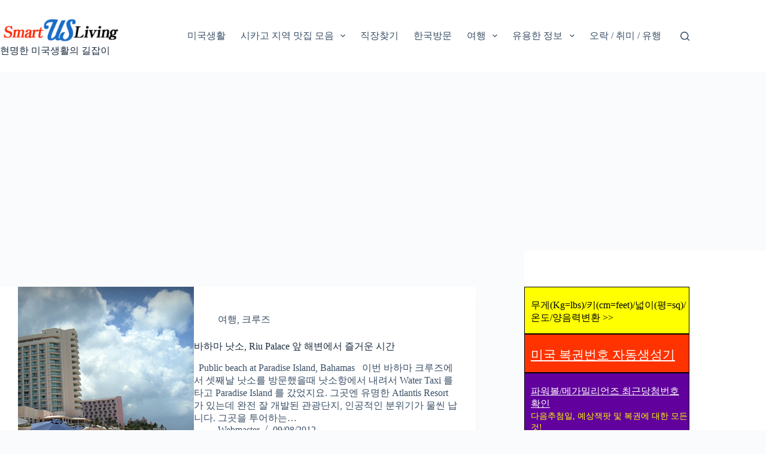

--- FILE ---
content_type: text/html; charset=utf-8
request_url: https://www.google.com/recaptcha/api2/aframe
body_size: 267
content:
<!DOCTYPE HTML><html><head><meta http-equiv="content-type" content="text/html; charset=UTF-8"></head><body><script nonce="-T9VSLCkIAosdlGRlF9TWg">/** Anti-fraud and anti-abuse applications only. See google.com/recaptcha */ try{var clients={'sodar':'https://pagead2.googlesyndication.com/pagead/sodar?'};window.addEventListener("message",function(a){try{if(a.source===window.parent){var b=JSON.parse(a.data);var c=clients[b['id']];if(c){var d=document.createElement('img');d.src=c+b['params']+'&rc='+(localStorage.getItem("rc::a")?sessionStorage.getItem("rc::b"):"");window.document.body.appendChild(d);sessionStorage.setItem("rc::e",parseInt(sessionStorage.getItem("rc::e")||0)+1);localStorage.setItem("rc::h",'1769187710714');}}}catch(b){}});window.parent.postMessage("_grecaptcha_ready", "*");}catch(b){}</script></body></html>